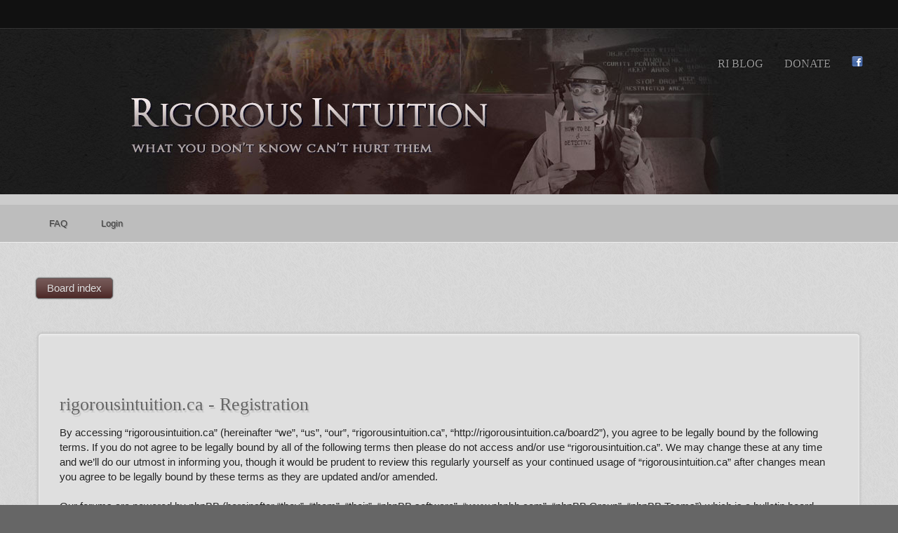

--- FILE ---
content_type: text/html; charset=UTF-8
request_url: http://rigorousintuition.ca/board2/ucp.php?mode=register&sid=789184bb6e159c8681c89407ca3def4e
body_size: 3616
content:
<!DOCTYPE html>
<html dir="ltr" lang="en-gb">
<head>
<meta http-equiv="content-type" content="text/html; charset=UTF-8" />
<meta http-equiv="imagetoolbar" content="no" />
<meta http-equiv="X-UA-Compatible" content="IE=edge,chrome=1" />

<title>rigorousintuition.ca &bull; User Control Panel &bull; Register</title>

<link rel="alternate" type="application/atom+xml" title="Feed - rigorousintuition.ca" href="http://rigorousintuition.ca/board2/feed.php" /><link rel="alternate" type="application/atom+xml" title="Feed - News" href="http://rigorousintuition.ca/board2/feed.php?mode=news" /><link rel="alternate" type="application/atom+xml" title="Feed - All forums" href="http://rigorousintuition.ca/board2/feed.php?mode=forums" />

<!--
   phpBB style name:    Artodia Deluxe
   Based on style:      prosilver (this is the default phpBB3 style)
   Prosilver author:    Tom Beddard ( http://www.subBlue.com/ )
   Deluxe author:       Vjacheslav Trushkin ( http://www.artodia.com/ )
-->

<link href="./style.php?id=20&amp;lang=en&amp;sid=fe74c3ec222e814d00d315970e5bd263" rel="stylesheet" type="text/css" />
<link rel="shortcut icon" href="/board2/styles/RI_2012/favicon.ico" />
<script type="text/javascript">
// <![CDATA[
	var jump_page = 'Enter the page number you wish to go to:';
	var on_page = '';
	var per_page = '';
	var base_url = '';
	var style_cookie = 'phpBBstyle';
	var style_cookie_settings = '; path=/; domain=.rigorousintuition.ca';
	var onload_functions = new Array();
	var onunload_functions = new Array();

	

	/**
	* Find a member
	*/
	function find_username(url)
	{
		popup(url, 760, 570, '_usersearch');
		return false;
	}

	/**
	* New function for handling multiple calls to window.onload and window.unload by pentapenguin
	*/
	window.onload = function()
	{
		for (var i = 0; i < onload_functions.length; i++)
		{
			eval(onload_functions[i]);
		}
	};

	window.onunload = function()
	{
		for (var i = 0; i < onunload_functions.length; i++)
		{
			eval(onunload_functions[i]);
		}
	};
	
	/*
	    Style specific stuff
    */
	var laSearchMini = 'Search…';

// ]]>
</script>
<script type="text/javascript" src="./styles/RI_2012/template/jquery-1.7.1.min.js"></script>
<!--[if lte IE 8]><script type="text/javascript"> var oldIE = true; </script><![endif]-->
<script type="text/javascript" src="./styles/RI_2012/template/style.js"></script>
<script type="text/javascript" src="./styles/RI_2012/template/forum_fn.js"></script>
<script type="text/javascript">
// <![CDATA[
	onload_functions.push('apply_onkeypress_event()');

	var form_name = 'postform';
	var text_name = 'message';
	var load_draft = false;
	var upload = false;

	// Define the bbCode tags
	var bbcode = new Array();
	var bbtags = new Array('[b]','[/b]','[i]','[/i]','[u]','[/u]','[quote]','[/quote]','[code]','[/code]','[list]','[/list]','[list=]','[/list]','[img]','[/img]','[url]','[/url]','[flash=]', '[/flash]','[size=]','[/size]');
	var imageTag = false;

	// Helpline messages
	var help_line = {
		b: '{ BBCODE_B_HELP }',
		i: '{ BBCODE_I_HELP }',
		u: '{ BBCODE_U_HELP }',
		q: '{ BBCODE_Q_HELP }',
		c: '{ BBCODE_C_HELP }',
		l: '{ BBCODE_L_HELP }',
		o: '{ BBCODE_O_HELP }',
		p: '{ BBCODE_P_HELP }',
		w: '{ BBCODE_W_HELP }',
		a: '{ BBCODE_A_HELP }',
		s: '{ BBCODE_S_HELP }',
		f: '{ BBCODE_F_HELP }',
		y: '{ BBCODE_Y_HELP }',
		d: '{ BBCODE_D_HELP }'
		
	}

	var panels = new Array('options-panel', 'attach-panel', 'poll-panel');
	var show_panel = 'options-panel';

    function change_palette()
    {
        dE('colour_palette');
        e = document.getElementById('colour_palette');
        
        if (e.style.display == 'block')
        {
            document.getElementById('bbpalette').value = '{ FONT_COLOR_HIDE }';
        }
        else
        {
            document.getElementById('bbpalette').value = '{ FONT_COLOR }';
        }
    }
	onload_functions.push('colorPalette(\'h\', 15, 10);');

// ]]>
</script>
<script type="text/javascript" src="./styles/RI_2012/template/editor.js"></script>
</head>

<body id="phpbb" class="section-ucp ltr">
<div id="searchbar">

</div>
<div id="header">
	<div id="main">
		<ul id="main-menu">
		<li>
		<a href="http://rigint.blogspot.com/">RI Blog</a>
		</li>
		<li>
		<a href="http://www.indiegogo.com/projects/314805?show_todos=true">Donate</a>
		</li>
		<li>
		<a href="http://www.facebook.com/rigint"><img src="./styles/RI_2012/theme/images/facebook.png" title="follow on Facebook" alt="follow on Facebook" /></a>
		</li>
		</ul>
	</div>
    <a href="./index.php?sid=fe74c3ec222e814d00d315970e5bd263" title="Board index" id="logo"><img src="./styles/RI_2012/imageset/logo.jpg" width="960" height="236" alt="" title="" /></a>
</div>
<div id="page-header">
    <div id="nav-header">
        
        <a href="./faq.php?sid=fe74c3ec222e814d00d315970e5bd263" title="Frequently Asked Questions"><span>FAQ</span></a> 
        
             <a href="./ucp.php?mode=login&amp;sid=fe74c3ec222e814d00d315970e5bd263" title="Login" accesskey="x"><span>Login</span></a>
</div>
        
</div>
<div id="page-body">
    <div class="nav-extra">
        
    </div>

    <div class="nav-links">
        <a href="./index.php?sid=fe74c3ec222e814d00d315970e5bd263" accesskey="h"><span>Board index</span></a> 
        
    </div>

    

	<form method="post" action="./ucp.php?mode=register&amp;sid=fe74c3ec222e814d00d315970e5bd263" id="agreement">

	<div class="panel">
		<div class="inner"><span class="corners-top"><span></span></span>
		<div class="content">
			<h2>rigorousintuition.ca - Registration</h2>
			<p>By accessing “rigorousintuition.ca” (hereinafter “we”, “us”, “our”, “rigorousintuition.ca”, “http://rigorousintuition.ca/board2”), you agree to be legally bound by the following terms. If you do not agree to be legally bound by all of the following terms then please do not access and/or use “rigorousintuition.ca”. We may change these at any time and we’ll do our utmost in informing you, though it would be prudent to review this regularly yourself as your continued usage of “rigorousintuition.ca” after changes mean you agree to be legally bound by these terms as they are updated and/or amended.<br />
	<br />
	Our forums are powered by phpBB (hereinafter “they”, “them”, “their”, “phpBB software”, “www.phpbb.com”, “phpBB Group”, “phpBB Teams”) which is a bulletin board solution released under the “<a href="http://opensource.org/licenses/gpl-license.php">General Public License</a>” (hereinafter “GPL”) and can be downloaded from <a href="http://www.phpbb.com/">www.phpbb.com</a>. The phpBB software only facilitates internet based discussions, the phpBB Group are not responsible for what we allow and/or disallow as permissible content and/or conduct. For further information about phpBB, please see: <a href="http://www.phpbb.com/">http://www.phpbb.com/</a>.<br />
	<br />
	You agree not to post any abusive, obscene, vulgar, slanderous, hateful, threatening, sexually-orientated or any other material that may violate any laws be it of your country, the country where “rigorousintuition.ca” is hosted or International Law. Doing so may lead to you being immediately and permanently banned, with notification of your Internet Service Provider if deemed required by us. The IP address of all posts are recorded to aid in enforcing these conditions. You agree that “rigorousintuition.ca” have the right to remove, edit, move or close any topic at any time should we see fit. As a user you agree to any information you have entered to being stored in a database. While this information will not be disclosed to any third party without your consent, neither “rigorousintuition.ca” nor phpBB shall be held responsible for any hacking attempt that may lead to the data being compromised.
	</p>
		</div>
		<span class="corners-bottom"><span></span></span></div>
	</div>

	<div class="panel">
		<div class="inner"><span class="corners-top"><span></span></span>
		<fieldset class="submit-buttons">
			
			<input type="submit" name="agreed" id="agreed" value="I agree to these terms" class="button1" />&nbsp;
			<input type="submit" name="not_agreed" value="I do not agree to these terms" class="button2" />
			
			<input type="hidden" name="change_lang" value="" />

			<input type="hidden" name="creation_time" value="1768936433" />
<input type="hidden" name="form_token" value="874eb9cd0c91528614d55f96e3bb8a315975bcdd" />

		</fieldset>
		<span class="corners-bottom"><span></span></span></div>
	</div>
	</form>

<div class="nav-extra nav-extra-footer">
        <a href="./memberlist.php?mode=leaders&amp;sid=fe74c3ec222e814d00d315970e5bd263">The team</a> &bull; <a href="./ucp.php?mode=delete_cookies&amp;sid=fe74c3ec222e814d00d315970e5bd263">Delete all board cookies</a> &bull; 
        <span class="time">All times are UTC - 5 hours [ <abbr title="Daylight Saving Time">DST</abbr> ]</span>
    </div>
	<div class="nav-links nav-links-footer">
	<a href="./index.php?sid=fe74c3ec222e814d00d315970e5bd263" accesskey="h"><span>Board index</span></a>
        
    </div>
	
</div>

<div id="footer">

	<div class="copyright">
	    <p class="copy-left">
	        Powered by <a href="http://www.phpbb.com/">phpBB</a>&reg; Forum Software &copy; phpBB Group
	    	
		</p>
<!--
    Please do not remove style author's link below. For updates and support visit http://www.artodia.com/
//-->
		<p class="copy-right">
		    Site design by <a href="http://www.likelyarts.com/">Likely Arts</a> based on "Deluxe" by <a href="http://www.artodia.com/">Artodia</a>.
        </p>
		
	</div>
	
	
    <div>
        
    </div>
	
</div>

</body>
</html>